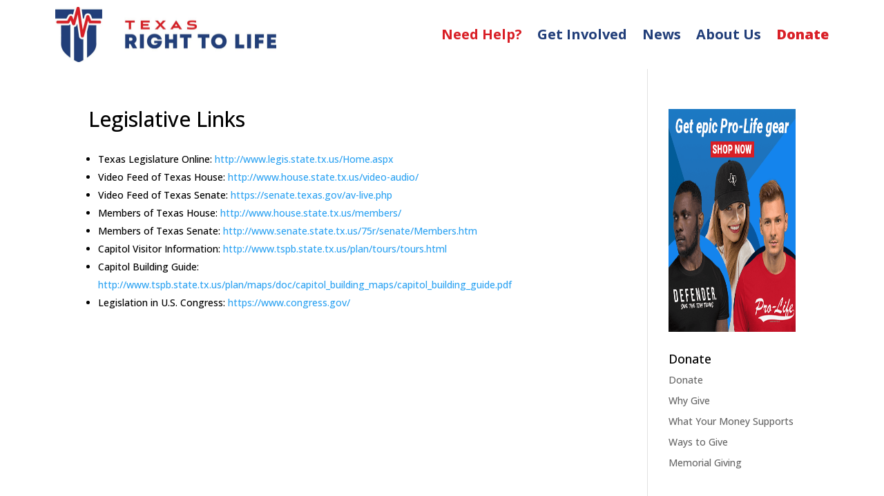

--- FILE ---
content_type: text/css
request_url: https://texasrighttolife.com/wp-content/et-cache/global/et-divi-customizer-global.min.css?ver=1769472806
body_size: 499
content:
body,.et_pb_column_1_2 .et_quote_content blockquote cite,.et_pb_column_1_2 .et_link_content a.et_link_main_url,.et_pb_column_1_3 .et_quote_content blockquote cite,.et_pb_column_3_8 .et_quote_content blockquote cite,.et_pb_column_1_4 .et_quote_content blockquote cite,.et_pb_blog_grid .et_quote_content blockquote cite,.et_pb_column_1_3 .et_link_content a.et_link_main_url,.et_pb_column_3_8 .et_link_content a.et_link_main_url,.et_pb_column_1_4 .et_link_content a.et_link_main_url,.et_pb_blog_grid .et_link_content a.et_link_main_url,body .et_pb_bg_layout_light .et_pb_post p,body .et_pb_bg_layout_dark .et_pb_post p{font-size:14px}.et_pb_slide_content,.et_pb_best_value{font-size:15px}body{color:#000000}h1,h2,h3,h4,h5,h6{color:#000000}@media only screen and (min-width:1350px){.et_pb_row{padding:27px 0}.et_pb_section{padding:54px 0}.single.et_pb_pagebuilder_layout.et_full_width_page .et_post_meta_wrapper{padding-top:81px}.et_pb_fullwidth_section{padding:0}}.helplink a{color:#d91f26!important}.involvedlink a{color:#213E79!important}.newslink a{color:#213E79!important}.eventlink a{color:#213E79!important}.donatelink a{color:#d91f26!important;font-weight:900!important}.custom-tab-btn{padding:12px 28px;background-color:#d91f26;color:#ffffff;border-radius:100px;text-decoration:none;display:inline-block;border:none;transition:background-color 0.3s ease-in-out!important;transform:none!important}.custom-tab-btn:hover{background-color:#ff5a5f!important;color:#ffffff!important;transform:none!important}.custom-btn-wrapper{text-align:center}.et_pb_accordion .et_pb_toggle_open .et_pb_toggle_title:before{display:block!important;content:"e04f"!important}div.email>span{display:none}.topic-posts{display:none;opacity:0;pointer-events:none;transition:opacity 0.3s ease}.topic-posts.active-posts{display:block;opacity:1;pointer-events:auto}.topic-filter.active-topic{background-color:#d91f26!important;color:#ffffff!important}

--- FILE ---
content_type: text/css
request_url: https://texasrighttolife.com/wp-content/et-cache/5110/et-core-unified-tb-40008-tb-40009-deferred-5110.min.css?ver=1769480327
body_size: 2598
content:
.et_pb_fullwidth_menu_0_tb_header.et_pb_fullwidth_menu ul li a{font-family:'Open Sans',Helvetica,Arial,Lucida,sans-serif;font-weight:700;font-size:20px}.et_pb_fullwidth_menu_0_tb_header.et_pb_fullwidth_menu{background-color:#FFFFFF;padding-top:10px;padding-right:80px;padding-bottom:10px;padding-left:80px}.et_pb_fullwidth_menu_0_tb_header .mobile_menu_bar:before{transition:color 300ms ease 0ms}.et_pb_fullwidth_menu_0_tb_header.et_pb_fullwidth_menu .nav li ul{background-color:#FFFFFF!important;border-color:#d91f26}.et_pb_fullwidth_menu_0_tb_header.et_pb_fullwidth_menu .et_mobile_menu{border-color:#d91f26}.et_pb_fullwidth_menu_0_tb_header.et_pb_fullwidth_menu .et_mobile_menu,.et_pb_fullwidth_menu_0_tb_header.et_pb_fullwidth_menu .et_mobile_menu ul{background-color:#FFFFFF!important}.et_pb_fullwidth_menu_0_tb_header .et_pb_row>.et_pb_menu__logo-wrap,.et_pb_fullwidth_menu_0_tb_header .et_pb_menu__logo-slot{width:350px;max-width:100%}.et_pb_fullwidth_menu_0_tb_header .et_pb_row>.et_pb_menu__logo-wrap .et_pb_menu__logo img,.et_pb_fullwidth_menu_0_tb_header .et_pb_menu__logo-slot .et_pb_menu__logo-wrap img{height:auto;max-height:none}.et_pb_fullwidth_menu_0_tb_header .mobile_nav .mobile_menu_bar:before,.et_pb_fullwidth_menu_0_tb_header .mobile_nav .mobile_menu_bar:hover:before{color:#213e79}.et_pb_fullwidth_menu_0_tb_header .et_pb_menu__icon.et_pb_menu__search-button,.et_pb_fullwidth_menu_0_tb_header .et_pb_menu__icon.et_pb_menu__close-search-button,.et_pb_fullwidth_menu_0_tb_header .et_pb_menu__icon.et_pb_menu__cart-button{color:#7EBEC5}.et-l--footer>.et_builder_inner_content>.et_pb_section{background-color:#004a9d}.et_pb_section_0_tb_footer.et_pb_section{background-color:#213d79!important}.et_pb_row_0_tb_footer,body #page-container .et-db #et-boc .et-l .et_pb_row_0_tb_footer.et_pb_row,body.et_pb_pagebuilder_layout.single #page-container #et-boc .et-l .et_pb_row_0_tb_footer.et_pb_row,body.et_pb_pagebuilder_layout.single.et_full_width_page #page-container #et-boc .et-l .et_pb_row_0_tb_footer.et_pb_row{max-width:1300px}.et_pb_text_0_tb_footer.et_pb_text{color:#000000!important}.et_pb_text_0_tb_footer{font-family:'Open Sans',Helvetica,Arial,Lucida,sans-serif;font-size:16px;margin-bottom:-25px!important}.et_pb_text_0_tb_footer h2{font-family:'Open Sans',Helvetica,Arial,Lucida,sans-serif;font-weight:700;font-size:45px;color:#FFFFFF!important;letter-spacing:2px;text-align:center}.et_pb_text_0_tb_footer h5,.et_pb_text_1_tb_footer h5,.et_pb_text_2_tb_footer h5,.et_pb_text_3_tb_footer h5,.et_pb_text_4_tb_footer h5,.et_pb_text_5_tb_footer h5,.et_pb_text_6_tb_footer h5,.et_pb_text_7_tb_footer h5,.et_pb_text_8_tb_footer h5,.et_pb_text_9_tb_footer h5,.et_pb_text_10_tb_footer h5,.et_pb_text_11_tb_footer h5,.et_pb_text_12_tb_footer h5,.et_pb_text_13_tb_footer h5,.et_pb_text_14_tb_footer h5,.et_pb_text_15_tb_footer h5,.et_pb_text_16_tb_footer h5,.et_pb_text_17_tb_footer h5,.et_pb_text_18_tb_footer h5,.et_pb_text_19_tb_footer h5,.et_pb_text_20_tb_footer h5,.et_pb_text_21_tb_footer h5,.et_pb_text_22_tb_footer h5,.et_pb_text_23_tb_footer h5,.et_pb_text_24_tb_footer h5,.et_pb_text_25_tb_footer h5,.et_pb_text_26_tb_footer h5,.et_pb_text_27_tb_footer h5,.et_pb_text_28_tb_footer h5,.et_pb_text_29_tb_footer h5,.et_pb_text_30_tb_footer h5,.et_pb_text_31_tb_footer h5,.et_pb_text_32_tb_footer h5,.et_pb_text_33_tb_footer h5,.et_pb_text_34_tb_footer h5,.et_pb_text_35_tb_footer h5,.et_pb_text_36_tb_footer h5,.et_pb_text_37_tb_footer h5,.et_pb_text_38_tb_footer h5,.et_pb_text_39_tb_footer h5,.et_pb_text_40_tb_footer h5,.et_pb_text_41_tb_footer h5,.et_pb_text_42_tb_footer h5,.et_pb_text_43_tb_footer h5,.et_pb_text_44_tb_footer h5,.et_pb_text_45_tb_footer h5{font-family:'Open Sans',Helvetica,Arial,Lucida,sans-serif;font-weight:600;font-size:18px;color:#FFFFFF!important;line-height:1.2em;text-align:center;text-shadow:0em 0.1em 0.1em rgba(0,0,0,0.4)}.et_pb_cta_0_tb_footer.et_pb_promo h2,.et_pb_cta_0_tb_footer.et_pb_promo h1.et_pb_module_header,.et_pb_cta_0_tb_footer.et_pb_promo h3.et_pb_module_header,.et_pb_cta_0_tb_footer.et_pb_promo h4.et_pb_module_header,.et_pb_cta_0_tb_footer.et_pb_promo h5.et_pb_module_header,.et_pb_cta_0_tb_footer.et_pb_promo h6.et_pb_module_header{font-family:'Open Sans',Helvetica,Arial,Lucida,sans-serif!important;font-weight:700!important;font-size:45px!important;color:#000000!important;letter-spacing:2px!important}.et_pb_cta_0_tb_footer.et_pb_promo{background-color:#f4f4f4;border-radius:20px 20px 20px 20px;overflow:hidden}body #page-container .et_pb_section .et_pb_cta_0_tb_footer.et_pb_promo .et_pb_promo_button.et_pb_button{color:#f4f4f4!important;border-width:0px!important;border-radius:100px;font-size:25px;font-family:'Roboto',Helvetica,Arial,Lucida,sans-serif!important;background-color:#213e79}body #page-container .et_pb_section .et_pb_cta_0_tb_footer.et_pb_promo .et_pb_promo_button.et_pb_button:hover:after{margin-left:.3em;left:auto;margin-left:.3em;opacity:1}body #page-container .et_pb_section .et_pb_cta_0_tb_footer.et_pb_promo .et_pb_promo_button.et_pb_button:after{color:#f4f4f4;line-height:inherit;font-size:inherit!important;margin-left:-1em;left:auto;font-family:ETmodules!important;font-weight:400!important}.et_pb_text_1_tb_footer.et_pb_text,.et_pb_text_8_tb_footer.et_pb_text,.et_pb_text_16_tb_footer.et_pb_text,.et_pb_text_17_tb_footer.et_pb_text,.et_pb_text_18_tb_footer.et_pb_text,.et_pb_text_19_tb_footer.et_pb_text,.et_pb_text_23_tb_footer.et_pb_text,.et_pb_text_30_tb_footer.et_pb_text,.et_pb_text_31_tb_footer.et_pb_text,.et_pb_text_32_tb_footer.et_pb_text,.et_pb_text_33_tb_footer.et_pb_text,.et_pb_text_45_tb_footer.et_pb_text{color:#FFFFFF!important}.et_pb_text_1_tb_footer,.et_pb_text_8_tb_footer,.et_pb_text_16_tb_footer,.et_pb_text_23_tb_footer,.et_pb_text_30_tb_footer,.et_pb_text_33_tb_footer{line-height:1em;font-family:'Open Sans',Helvetica,Arial,Lucida,sans-serif;font-weight:700;text-decoration:underline;font-size:24px;line-height:1em;margin-bottom:15px!important}.et_pb_text_1_tb_footer h1,.et_pb_text_8_tb_footer h1,.et_pb_text_16_tb_footer h1,.et_pb_text_23_tb_footer h1,.et_pb_text_30_tb_footer h1,.et_pb_text_33_tb_footer h1{font-family:'Open Sans',Helvetica,Arial,Lucida,sans-serif;letter-spacing:1px}.et_pb_text_1_tb_footer h2,.et_pb_text_2_tb_footer h2,.et_pb_text_3_tb_footer h2,.et_pb_text_4_tb_footer h2,.et_pb_text_5_tb_footer h2,.et_pb_text_6_tb_footer h2,.et_pb_text_7_tb_footer h2,.et_pb_text_8_tb_footer h2,.et_pb_text_9_tb_footer h2,.et_pb_text_10_tb_footer h2,.et_pb_text_11_tb_footer h2,.et_pb_text_12_tb_footer h2,.et_pb_text_13_tb_footer h2,.et_pb_text_14_tb_footer h2,.et_pb_text_15_tb_footer h2,.et_pb_text_16_tb_footer h2,.et_pb_text_17_tb_footer h2,.et_pb_text_18_tb_footer h2,.et_pb_text_19_tb_footer h2,.et_pb_text_20_tb_footer h2,.et_pb_text_21_tb_footer h2,.et_pb_text_22_tb_footer h2,.et_pb_text_23_tb_footer h2,.et_pb_text_24_tb_footer h2,.et_pb_text_25_tb_footer h2,.et_pb_text_26_tb_footer h2,.et_pb_text_27_tb_footer h2,.et_pb_text_28_tb_footer h2,.et_pb_text_29_tb_footer h2,.et_pb_text_30_tb_footer h2,.et_pb_text_31_tb_footer h2,.et_pb_text_32_tb_footer h2,.et_pb_text_33_tb_footer h2,.et_pb_text_34_tb_footer h2,.et_pb_text_35_tb_footer h2,.et_pb_text_36_tb_footer h2,.et_pb_text_37_tb_footer h2,.et_pb_text_38_tb_footer h2,.et_pb_text_39_tb_footer h2,.et_pb_text_40_tb_footer h2,.et_pb_text_41_tb_footer h2,.et_pb_text_42_tb_footer h2,.et_pb_text_43_tb_footer h2,.et_pb_text_44_tb_footer h2,.et_pb_text_45_tb_footer h2{font-family:'Open Sans',Helvetica,Arial,Lucida,sans-serif;font-size:45px;color:#000000!important;letter-spacing:2px}.et_pb_text_2_tb_footer.et_pb_text,.et_pb_text_3_tb_footer.et_pb_text,.et_pb_text_4_tb_footer.et_pb_text,.et_pb_text_5_tb_footer.et_pb_text,.et_pb_text_6_tb_footer.et_pb_text,.et_pb_text_7_tb_footer.et_pb_text,.et_pb_text_9_tb_footer.et_pb_text,.et_pb_text_10_tb_footer.et_pb_text,.et_pb_text_11_tb_footer.et_pb_text,.et_pb_text_12_tb_footer.et_pb_text,.et_pb_text_13_tb_footer.et_pb_text,.et_pb_text_14_tb_footer.et_pb_text,.et_pb_text_15_tb_footer.et_pb_text,.et_pb_text_20_tb_footer.et_pb_text,.et_pb_text_21_tb_footer.et_pb_text,.et_pb_text_24_tb_footer.et_pb_text,.et_pb_text_25_tb_footer.et_pb_text,.et_pb_text_26_tb_footer.et_pb_text,.et_pb_text_27_tb_footer.et_pb_text,.et_pb_text_28_tb_footer.et_pb_text,.et_pb_text_29_tb_footer.et_pb_text,.et_pb_text_34_tb_footer.et_pb_text,.et_pb_text_35_tb_footer.et_pb_text,.et_pb_text_36_tb_footer.et_pb_text,.et_pb_text_37_tb_footer.et_pb_text,.et_pb_text_38_tb_footer.et_pb_text,.et_pb_text_39_tb_footer.et_pb_text,.et_pb_text_40_tb_footer.et_pb_text,.et_pb_text_41_tb_footer.et_pb_text,.et_pb_text_42_tb_footer.et_pb_text,.et_pb_text_44_tb_footer.et_pb_text{color:#FFFFFF!important;transition:color 300ms ease 0ms}.et_pb_text_2_tb_footer.et_pb_text:hover,.et_pb_text_3_tb_footer.et_pb_text:hover,.et_pb_text_4_tb_footer.et_pb_text:hover,.et_pb_text_5_tb_footer.et_pb_text:hover,.et_pb_text_6_tb_footer.et_pb_text:hover,.et_pb_text_7_tb_footer.et_pb_text:hover,.et_pb_text_9_tb_footer.et_pb_text:hover,.et_pb_text_10_tb_footer.et_pb_text:hover,.et_pb_text_11_tb_footer.et_pb_text:hover,.et_pb_text_12_tb_footer.et_pb_text:hover,.et_pb_text_13_tb_footer.et_pb_text:hover,.et_pb_text_14_tb_footer.et_pb_text:hover,.et_pb_text_15_tb_footer.et_pb_text:hover,.et_pb_text_20_tb_footer.et_pb_text:hover,.et_pb_text_21_tb_footer.et_pb_text:hover,.et_pb_text_24_tb_footer.et_pb_text:hover,.et_pb_text_25_tb_footer.et_pb_text:hover,.et_pb_text_26_tb_footer.et_pb_text:hover,.et_pb_text_27_tb_footer.et_pb_text:hover,.et_pb_text_28_tb_footer.et_pb_text:hover,.et_pb_text_29_tb_footer.et_pb_text:hover,.et_pb_text_34_tb_footer.et_pb_text:hover,.et_pb_text_35_tb_footer.et_pb_text:hover,.et_pb_text_36_tb_footer.et_pb_text:hover,.et_pb_text_37_tb_footer.et_pb_text:hover,.et_pb_text_38_tb_footer.et_pb_text:hover,.et_pb_text_39_tb_footer.et_pb_text:hover,.et_pb_text_40_tb_footer.et_pb_text:hover,.et_pb_text_41_tb_footer.et_pb_text:hover,.et_pb_text_42_tb_footer.et_pb_text:hover,.et_pb_text_44_tb_footer.et_pb_text:hover{color:#d91f26!important}.et_pb_text_2_tb_footer,.et_pb_text_9_tb_footer,.et_pb_text_10_tb_footer,.et_pb_text_12_tb_footer,.et_pb_text_13_tb_footer,.et_pb_text_24_tb_footer,.et_pb_text_34_tb_footer,.et_pb_text_35_tb_footer,.et_pb_text_37_tb_footer,.et_pb_text_38_tb_footer{font-family:'Open Sans',Helvetica,Arial,Lucida,sans-serif;font-size:20px;margin-bottom:10px!important;width:100%}.et_pb_text_3_tb_footer,.et_pb_text_4_tb_footer,.et_pb_text_5_tb_footer,.et_pb_text_11_tb_footer,.et_pb_text_25_tb_footer,.et_pb_text_26_tb_footer,.et_pb_text_27_tb_footer,.et_pb_text_36_tb_footer{font-family:'Open Sans',Helvetica,Arial,Lucida,sans-serif;font-size:20px;padding-bottom:0px!important;margin-bottom:10px!important;width:100%}.et_pb_text_6_tb_footer,.et_pb_text_28_tb_footer{font-family:'Open Sans',Helvetica,Arial,Lucida,sans-serif;font-size:20px;padding-bottom:0px!important;width:100%}.et_pb_text_7_tb_footer{font-family:'Open Sans',Helvetica,Arial,Lucida,sans-serif;font-weight:700;text-decoration:underline;font-size:24px;width:54.6%}.et_pb_text_14_tb_footer{font-family:'Open Sans',Helvetica,Arial,Lucida,sans-serif;font-size:20px;padding-bottom:0px!important;margin-bottom:10px!important;width:54.6%}.et_pb_text_15_tb_footer{font-family:'Open Sans',Helvetica,Arial,Lucida,sans-serif;font-size:20px;margin-bottom:10px!important;width:54.6%}.et_pb_text_17_tb_footer,.et_pb_text_18_tb_footer{font-family:'Open Sans',Helvetica,Arial,Lucida,sans-serif;font-size:20px;margin-right:-75px!important;width:100%}.et_pb_text_19_tb_footer{font-family:'Open Sans',Helvetica,Arial,Lucida,sans-serif;font-size:20px}.et_pb_text_20_tb_footer{font-family:'Open Sans',Helvetica,Arial,Lucida,sans-serif;font-weight:700;text-decoration:underline;font-size:24px;width:54.6%;width:100%;text-align:center}.et_pb_text_21_tb_footer{font-family:'Open Sans',Helvetica,Arial,Lucida,sans-serif;font-weight:700;text-decoration:underline;font-size:24px;padding-top:10px!important;margin-bottom:30px!important;width:54.6%;width:100%;text-align:center}body #page-container .et_pb_section .et_pb_button_0_tb_footer,body #page-container .et_pb_section .et_pb_button_1_tb_footer{color:#FFFFFF!important;border-width:0px!important;border-color:#ad181e;border-radius:100px;background-color:#d91f26}body #page-container .et_pb_section .et_pb_button_0_tb_footer:hover{background-image:initial;background-color:#ff5a5f}.et_pb_button_0_tb_footer,.et_pb_button_1_tb_footer{transition:background-color 300ms ease 0ms;width:100%;text-align:center}.et_pb_button_0_tb_footer,.et_pb_button_0_tb_footer:after,.et_pb_button_1_tb_footer,.et_pb_button_1_tb_footer:after{transition:all 300ms ease 0ms}.et_pb_text_22_tb_footer.et_pb_text,.et_pb_text_43_tb_footer.et_pb_text{color:#fac243!important}.et_pb_text_22_tb_footer{font-family:'Open Sans',Helvetica,Arial,Lucida,sans-serif;font-weight:700;font-size:30px;padding-top:10px!important;margin-bottom:-5px!important}.et_pb_text_22_tb_footer h1,.et_pb_text_43_tb_footer h1{font-weight:700}.et_pb_text_22_tb_footer h4,.et_pb_text_43_tb_footer h4{font-family:'Open Sans',Helvetica,Arial,Lucida,sans-serif;font-weight:700;font-size:24px;color:#FFFFFF!important}ul.et_pb_social_media_follow_0_tb_footer,ul.et_pb_social_media_follow_1_tb_footer{background-color:RGBA(255,255,255,0);margin-left:-12px!important}body #page-container .et_pb_section ul.et_pb_social_media_follow_0_tb_footer .follow_button,body #page-container .et_pb_section ul.et_pb_social_media_follow_1_tb_footer .follow_button{color:#fac243!important;border-color:#fac243;font-family:'Open Sans',Helvetica,Arial,Lucida,sans-serif!important;background-color:#fac243}body #page-container .et_pb_section ul.et_pb_social_media_follow_0_tb_footer .follow_button:before,body #page-container .et_pb_section ul.et_pb_social_media_follow_0_tb_footer .follow_button:after,body #page-container .et_pb_section ul.et_pb_social_media_follow_1_tb_footer .follow_button:before,body #page-container .et_pb_section ul.et_pb_social_media_follow_1_tb_footer .follow_button:after{display:none!important}.et_pb_social_media_follow_0_tb_footer li.et_pb_social_icon a.icon:before,.et_pb_social_media_follow_1_tb_footer li.et_pb_social_icon a.icon:before{color:#FFFFFF}.et_pb_social_media_follow_0_tb_footer li a.icon:before,.et_pb_social_media_follow_1_tb_footer li a.icon:before{font-size:20px;line-height:40px;height:40px;width:40px}.et_pb_social_media_follow_0_tb_footer li a.icon,.et_pb_social_media_follow_1_tb_footer li a.icon{height:40px;width:40px}.et_pb_search_0_tb_footer input.et_pb_searchsubmit,.et_pb_search_1_tb_footer input.et_pb_searchsubmit{color:#000000!important;background-color:#FFFFFF!important;border-color:#FFFFFF!important}.et_pb_search_0_tb_footer,.et_pb_search_1_tb_footer{overflow-x:hidden;overflow-y:hidden}.et_pb_search_0_tb_footer input.et_pb_s,.et_pb_search_1_tb_footer input.et_pb_s{padding-top:0.715em!important;padding-right:0.715em!important;padding-bottom:0.715em!important;padding-left:0.715em!important;border-color:#FFFFFF!important;height:auto;min-height:0}.et_pb_row_2_tb_footer,body #page-container .et-db #et-boc .et-l .et_pb_row_2_tb_footer.et_pb_row,body.et_pb_pagebuilder_layout.single #page-container #et-boc .et-l .et_pb_row_2_tb_footer.et_pb_row,body.et_pb_pagebuilder_layout.single.et_full_width_page #page-container #et-boc .et-l .et_pb_row_2_tb_footer.et_pb_row,.et_pb_row_3_tb_footer,body #page-container .et-db #et-boc .et-l .et_pb_row_3_tb_footer.et_pb_row,body.et_pb_pagebuilder_layout.single #page-container #et-boc .et-l .et_pb_row_3_tb_footer.et_pb_row,body.et_pb_pagebuilder_layout.single.et_full_width_page #page-container #et-boc .et-l .et_pb_row_3_tb_footer.et_pb_row{width:100%}.et_pb_row_2_tb_footer{display:flex}.et_pb_text_29_tb_footer{font-family:'Open Sans',Helvetica,Arial,Lucida,sans-serif;font-weight:700;text-decoration:underline;font-size:24px;padding-bottom:0px!important;margin-bottom:10px!important;width:54.6%}.et_pb_text_31_tb_footer{font-family:'Open Sans',Helvetica,Arial,Lucida,sans-serif;font-size:22px;margin-bottom:10px!important;width:100%}.et_pb_text_32_tb_footer{font-family:'Open Sans',Helvetica,Arial,Lucida,sans-serif;font-size:22px;padding-top:0px!important}.et_pb_text_39_tb_footer{font-family:'Open Sans',Helvetica,Arial,Lucida,sans-serif;font-size:20px;padding-top:0px!important;padding-bottom:0px!important;margin-bottom:10px!important;width:54.6%}.et_pb_text_40_tb_footer{font-family:'Open Sans',Helvetica,Arial,Lucida,sans-serif;font-size:20px;width:54.6%}.et_pb_text_41_tb_footer{font-family:'Open Sans',Helvetica,Arial,Lucida,sans-serif;font-weight:700;text-decoration:underline;font-size:22px;padding-bottom:0px!important;margin-bottom:10px!important;width:54.6%;width:100%;text-align:center}.et_pb_text_42_tb_footer{font-family:'Open Sans',Helvetica,Arial,Lucida,sans-serif;font-weight:700;text-decoration:underline;font-size:22px;padding-top:10px!important;padding-bottom:0px!important;margin-bottom:30px!important;width:54.6%;width:100%;text-align:center}body #page-container .et_pb_section .et_pb_button_1_tb_footer:hover{background-image:linear-gradient(180deg,#d91f26 0%,#c2185b 100%);background-color:transparent}.et_pb_text_43_tb_footer{font-family:'Open Sans',Helvetica,Arial,Lucida,sans-serif;font-weight:700;font-size:30px;padding-top:20px!important;margin-bottom:-5px!important}.et_pb_text_44_tb_footer{font-family:'Open Sans',Helvetica,Arial,Lucida,sans-serif;font-size:12px;padding-bottom:0px!important;margin-bottom:10px!important;width:100%}.et_pb_text_45_tb_footer{line-height:1em;font-family:'Open Sans',Helvetica,Arial,Lucida,sans-serif;font-size:12px;line-height:1em}.et_pb_text_45_tb_footer h1{line-height:0.8em}.et_pb_text_45_tb_footer h6{font-family:'Open Sans',Helvetica,Arial,Lucida,sans-serif;font-size:16px;color:#FFFFFF!important;line-height:1.5em}.et_pb_column_0_tb_footer{padding-right:20px}@media only screen and (min-width:981px){.et_pb_row_1_tb_footer,.et_pb_row_2_tb_footer,.et_pb_row_3_tb_footer{display:none!important}}@media only screen and (max-width:980px){body #page-container .et_pb_section .et_pb_cta_0_tb_footer.et_pb_promo .et_pb_promo_button.et_pb_button:after{line-height:inherit;font-size:inherit!important;margin-left:-1em;left:auto;display:inline-block;opacity:0;content:attr(data-icon);font-family:ETmodules!important;font-weight:400!important}body #page-container .et_pb_section .et_pb_cta_0_tb_footer.et_pb_promo .et_pb_promo_button.et_pb_button:before{display:none}body #page-container .et_pb_section .et_pb_cta_0_tb_footer.et_pb_promo .et_pb_promo_button.et_pb_button:hover:after{margin-left:.3em;left:auto;margin-left:.3em;opacity:1}.et_pb_text_1_tb_footer,.et_pb_text_30_tb_footer{font-size:24px;line-height:1em}.et_pb_text_2_tb_footer,.et_pb_text_3_tb_footer,.et_pb_text_4_tb_footer,.et_pb_text_5_tb_footer,.et_pb_text_6_tb_footer,.et_pb_text_9_tb_footer,.et_pb_text_10_tb_footer,.et_pb_text_11_tb_footer,.et_pb_text_12_tb_footer,.et_pb_text_13_tb_footer,.et_pb_text_14_tb_footer,.et_pb_text_15_tb_footer,.et_pb_text_24_tb_footer,.et_pb_text_25_tb_footer,.et_pb_text_26_tb_footer,.et_pb_text_27_tb_footer,.et_pb_text_28_tb_footer,.et_pb_text_34_tb_footer,.et_pb_text_35_tb_footer,.et_pb_text_36_tb_footer,.et_pb_text_37_tb_footer,.et_pb_text_38_tb_footer,.et_pb_text_39_tb_footer,.et_pb_text_40_tb_footer{font-size:20px}.et_pb_text_7_tb_footer,.et_pb_text_17_tb_footer,.et_pb_text_18_tb_footer,.et_pb_text_19_tb_footer,.et_pb_text_20_tb_footer,.et_pb_text_21_tb_footer,.et_pb_text_29_tb_footer,.et_pb_text_31_tb_footer,.et_pb_text_32_tb_footer,.et_pb_text_41_tb_footer,.et_pb_text_42_tb_footer{font-size:22px}.et_pb_text_8_tb_footer,.et_pb_text_16_tb_footer,.et_pb_text_22_tb_footer h4,.et_pb_text_23_tb_footer,.et_pb_text_33_tb_footer,.et_pb_text_43_tb_footer h4{font-size:24px}.et_pb_button_0_tb_footer_wrapper{margin-bottom:10px!important}body #page-container .et_pb_section .et_pb_button_0_tb_footer:after,body #page-container .et_pb_section .et_pb_button_1_tb_footer:after{display:inline-block;opacity:0}body #page-container .et_pb_section .et_pb_button_0_tb_footer:hover:after,body #page-container .et_pb_section .et_pb_button_1_tb_footer:hover:after{opacity:1}.et_pb_row_2_tb_footer{display:flex}.et_pb_button_1_tb_footer{width:100%;text-align:center}ul.et_pb_social_media_follow_1_tb_footer{margin-left:-12px!important}}@media only screen and (min-width:768px) and (max-width:980px){.et_pb_row_1_tb_footer,.et_pb_row_2_tb_footer,.et_pb_row_3_tb_footer{display:none!important}}@media only screen and (max-width:767px){.et_pb_row_0_tb_footer{display:none!important}.et_pb_cta_0_tb_footer.et_pb_promo{margin-bottom:0px!important}body #page-container .et_pb_section .et_pb_cta_0_tb_footer.et_pb_promo .et_pb_promo_button.et_pb_button:after{line-height:inherit;font-size:inherit!important;margin-left:-1em;left:auto;display:inline-block;opacity:0;content:attr(data-icon);font-family:ETmodules!important;font-weight:400!important}body #page-container .et_pb_section .et_pb_cta_0_tb_footer.et_pb_promo .et_pb_promo_button.et_pb_button:before{display:none}body #page-container .et_pb_section .et_pb_cta_0_tb_footer.et_pb_promo .et_pb_promo_button.et_pb_button:hover:after{margin-left:.3em;left:auto;margin-left:.3em;opacity:1}.et_pb_text_1_tb_footer,.et_pb_text_7_tb_footer,.et_pb_text_20_tb_footer,.et_pb_text_21_tb_footer{font-size:16px;line-height:1em}.et_pb_text_2_tb_footer,.et_pb_text_3_tb_footer,.et_pb_text_4_tb_footer,.et_pb_text_5_tb_footer,.et_pb_text_6_tb_footer,.et_pb_text_9_tb_footer,.et_pb_text_10_tb_footer,.et_pb_text_11_tb_footer,.et_pb_text_12_tb_footer,.et_pb_text_13_tb_footer,.et_pb_text_14_tb_footer,.et_pb_text_15_tb_footer,.et_pb_text_19_tb_footer,.et_pb_text_34_tb_footer{font-size:12px;line-height:1em}.et_pb_text_8_tb_footer,.et_pb_text_16_tb_footer,.et_pb_text_22_tb_footer h4,.et_pb_text_23_tb_footer,.et_pb_text_33_tb_footer,.et_pb_text_42_tb_footer{font-size:16px}.et_pb_text_17_tb_footer,.et_pb_text_18_tb_footer,.et_pb_text_24_tb_footer,.et_pb_text_25_tb_footer,.et_pb_text_26_tb_footer,.et_pb_text_27_tb_footer,.et_pb_text_28_tb_footer,.et_pb_text_32_tb_footer,.et_pb_text_35_tb_footer,.et_pb_text_36_tb_footer,.et_pb_text_37_tb_footer,.et_pb_text_38_tb_footer,.et_pb_text_39_tb_footer,.et_pb_text_40_tb_footer{font-size:12px;line-height:1.2em}.et_pb_button_0_tb_footer_wrapper{margin-bottom:10px!important}body #page-container .et_pb_section .et_pb_button_0_tb_footer:after,body #page-container .et_pb_section .et_pb_button_1_tb_footer:after{display:inline-block;opacity:0}body #page-container .et_pb_section .et_pb_button_0_tb_footer:hover:after,body #page-container .et_pb_section .et_pb_button_1_tb_footer:hover:after{opacity:1}.et_pb_search_0_tb_footer input.et_pb_s,.et_pb_search_1_tb_footer input.et_pb_s{padding-top:0em!important;padding-right:0em!important;padding-bottom:0em!important;padding-left:0em!important}.et_pb_row_2_tb_footer.et_pb_row,.et_pb_row_3_tb_footer.et_pb_row{padding-top:0px!important;padding-right:30px!important;padding-bottom:0px!important;padding-left:30px!important;margin-top:0px!important;margin-bottom:0px!important;padding-top:0px!important;padding-right:30px!important;padding-bottom:0px!important;padding-left:30px!important}.et_pb_row_2_tb_footer{display:flex}.et_pb_text_29_tb_footer,.et_pb_text_30_tb_footer,.et_pb_text_41_tb_footer,.et_pb_text_43_tb_footer h4{font-size:16px;line-height:1.2em}.et_pb_text_31_tb_footer{font-size:10px;line-height:1.2em}.et_pb_button_1_tb_footer{width:100%;text-align:center}ul.et_pb_social_media_follow_1_tb_footer{margin-left:0px!important}}